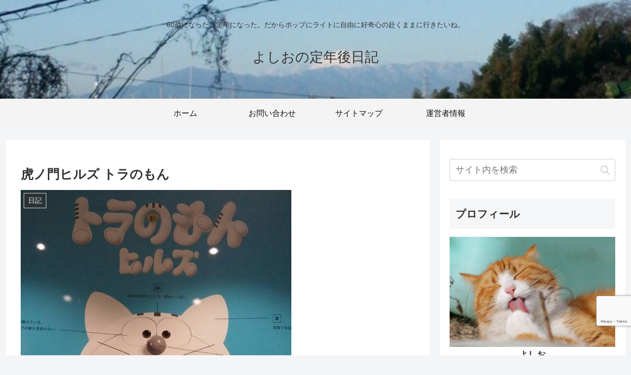

--- FILE ---
content_type: text/html; charset=utf-8
request_url: https://www.google.com/recaptcha/api2/anchor?ar=1&k=6Lepgt4UAAAAAFK6KtBLFYMZ7kmDsVD_b57LnOp7&co=aHR0cHM6Ly9jaGllbm93YTIwMTYubmV0OjQ0Mw..&hl=en&v=N67nZn4AqZkNcbeMu4prBgzg&size=invisible&anchor-ms=20000&execute-ms=30000&cb=th0ily32bsr5
body_size: 48961
content:
<!DOCTYPE HTML><html dir="ltr" lang="en"><head><meta http-equiv="Content-Type" content="text/html; charset=UTF-8">
<meta http-equiv="X-UA-Compatible" content="IE=edge">
<title>reCAPTCHA</title>
<style type="text/css">
/* cyrillic-ext */
@font-face {
  font-family: 'Roboto';
  font-style: normal;
  font-weight: 400;
  font-stretch: 100%;
  src: url(//fonts.gstatic.com/s/roboto/v48/KFO7CnqEu92Fr1ME7kSn66aGLdTylUAMa3GUBHMdazTgWw.woff2) format('woff2');
  unicode-range: U+0460-052F, U+1C80-1C8A, U+20B4, U+2DE0-2DFF, U+A640-A69F, U+FE2E-FE2F;
}
/* cyrillic */
@font-face {
  font-family: 'Roboto';
  font-style: normal;
  font-weight: 400;
  font-stretch: 100%;
  src: url(//fonts.gstatic.com/s/roboto/v48/KFO7CnqEu92Fr1ME7kSn66aGLdTylUAMa3iUBHMdazTgWw.woff2) format('woff2');
  unicode-range: U+0301, U+0400-045F, U+0490-0491, U+04B0-04B1, U+2116;
}
/* greek-ext */
@font-face {
  font-family: 'Roboto';
  font-style: normal;
  font-weight: 400;
  font-stretch: 100%;
  src: url(//fonts.gstatic.com/s/roboto/v48/KFO7CnqEu92Fr1ME7kSn66aGLdTylUAMa3CUBHMdazTgWw.woff2) format('woff2');
  unicode-range: U+1F00-1FFF;
}
/* greek */
@font-face {
  font-family: 'Roboto';
  font-style: normal;
  font-weight: 400;
  font-stretch: 100%;
  src: url(//fonts.gstatic.com/s/roboto/v48/KFO7CnqEu92Fr1ME7kSn66aGLdTylUAMa3-UBHMdazTgWw.woff2) format('woff2');
  unicode-range: U+0370-0377, U+037A-037F, U+0384-038A, U+038C, U+038E-03A1, U+03A3-03FF;
}
/* math */
@font-face {
  font-family: 'Roboto';
  font-style: normal;
  font-weight: 400;
  font-stretch: 100%;
  src: url(//fonts.gstatic.com/s/roboto/v48/KFO7CnqEu92Fr1ME7kSn66aGLdTylUAMawCUBHMdazTgWw.woff2) format('woff2');
  unicode-range: U+0302-0303, U+0305, U+0307-0308, U+0310, U+0312, U+0315, U+031A, U+0326-0327, U+032C, U+032F-0330, U+0332-0333, U+0338, U+033A, U+0346, U+034D, U+0391-03A1, U+03A3-03A9, U+03B1-03C9, U+03D1, U+03D5-03D6, U+03F0-03F1, U+03F4-03F5, U+2016-2017, U+2034-2038, U+203C, U+2040, U+2043, U+2047, U+2050, U+2057, U+205F, U+2070-2071, U+2074-208E, U+2090-209C, U+20D0-20DC, U+20E1, U+20E5-20EF, U+2100-2112, U+2114-2115, U+2117-2121, U+2123-214F, U+2190, U+2192, U+2194-21AE, U+21B0-21E5, U+21F1-21F2, U+21F4-2211, U+2213-2214, U+2216-22FF, U+2308-230B, U+2310, U+2319, U+231C-2321, U+2336-237A, U+237C, U+2395, U+239B-23B7, U+23D0, U+23DC-23E1, U+2474-2475, U+25AF, U+25B3, U+25B7, U+25BD, U+25C1, U+25CA, U+25CC, U+25FB, U+266D-266F, U+27C0-27FF, U+2900-2AFF, U+2B0E-2B11, U+2B30-2B4C, U+2BFE, U+3030, U+FF5B, U+FF5D, U+1D400-1D7FF, U+1EE00-1EEFF;
}
/* symbols */
@font-face {
  font-family: 'Roboto';
  font-style: normal;
  font-weight: 400;
  font-stretch: 100%;
  src: url(//fonts.gstatic.com/s/roboto/v48/KFO7CnqEu92Fr1ME7kSn66aGLdTylUAMaxKUBHMdazTgWw.woff2) format('woff2');
  unicode-range: U+0001-000C, U+000E-001F, U+007F-009F, U+20DD-20E0, U+20E2-20E4, U+2150-218F, U+2190, U+2192, U+2194-2199, U+21AF, U+21E6-21F0, U+21F3, U+2218-2219, U+2299, U+22C4-22C6, U+2300-243F, U+2440-244A, U+2460-24FF, U+25A0-27BF, U+2800-28FF, U+2921-2922, U+2981, U+29BF, U+29EB, U+2B00-2BFF, U+4DC0-4DFF, U+FFF9-FFFB, U+10140-1018E, U+10190-1019C, U+101A0, U+101D0-101FD, U+102E0-102FB, U+10E60-10E7E, U+1D2C0-1D2D3, U+1D2E0-1D37F, U+1F000-1F0FF, U+1F100-1F1AD, U+1F1E6-1F1FF, U+1F30D-1F30F, U+1F315, U+1F31C, U+1F31E, U+1F320-1F32C, U+1F336, U+1F378, U+1F37D, U+1F382, U+1F393-1F39F, U+1F3A7-1F3A8, U+1F3AC-1F3AF, U+1F3C2, U+1F3C4-1F3C6, U+1F3CA-1F3CE, U+1F3D4-1F3E0, U+1F3ED, U+1F3F1-1F3F3, U+1F3F5-1F3F7, U+1F408, U+1F415, U+1F41F, U+1F426, U+1F43F, U+1F441-1F442, U+1F444, U+1F446-1F449, U+1F44C-1F44E, U+1F453, U+1F46A, U+1F47D, U+1F4A3, U+1F4B0, U+1F4B3, U+1F4B9, U+1F4BB, U+1F4BF, U+1F4C8-1F4CB, U+1F4D6, U+1F4DA, U+1F4DF, U+1F4E3-1F4E6, U+1F4EA-1F4ED, U+1F4F7, U+1F4F9-1F4FB, U+1F4FD-1F4FE, U+1F503, U+1F507-1F50B, U+1F50D, U+1F512-1F513, U+1F53E-1F54A, U+1F54F-1F5FA, U+1F610, U+1F650-1F67F, U+1F687, U+1F68D, U+1F691, U+1F694, U+1F698, U+1F6AD, U+1F6B2, U+1F6B9-1F6BA, U+1F6BC, U+1F6C6-1F6CF, U+1F6D3-1F6D7, U+1F6E0-1F6EA, U+1F6F0-1F6F3, U+1F6F7-1F6FC, U+1F700-1F7FF, U+1F800-1F80B, U+1F810-1F847, U+1F850-1F859, U+1F860-1F887, U+1F890-1F8AD, U+1F8B0-1F8BB, U+1F8C0-1F8C1, U+1F900-1F90B, U+1F93B, U+1F946, U+1F984, U+1F996, U+1F9E9, U+1FA00-1FA6F, U+1FA70-1FA7C, U+1FA80-1FA89, U+1FA8F-1FAC6, U+1FACE-1FADC, U+1FADF-1FAE9, U+1FAF0-1FAF8, U+1FB00-1FBFF;
}
/* vietnamese */
@font-face {
  font-family: 'Roboto';
  font-style: normal;
  font-weight: 400;
  font-stretch: 100%;
  src: url(//fonts.gstatic.com/s/roboto/v48/KFO7CnqEu92Fr1ME7kSn66aGLdTylUAMa3OUBHMdazTgWw.woff2) format('woff2');
  unicode-range: U+0102-0103, U+0110-0111, U+0128-0129, U+0168-0169, U+01A0-01A1, U+01AF-01B0, U+0300-0301, U+0303-0304, U+0308-0309, U+0323, U+0329, U+1EA0-1EF9, U+20AB;
}
/* latin-ext */
@font-face {
  font-family: 'Roboto';
  font-style: normal;
  font-weight: 400;
  font-stretch: 100%;
  src: url(//fonts.gstatic.com/s/roboto/v48/KFO7CnqEu92Fr1ME7kSn66aGLdTylUAMa3KUBHMdazTgWw.woff2) format('woff2');
  unicode-range: U+0100-02BA, U+02BD-02C5, U+02C7-02CC, U+02CE-02D7, U+02DD-02FF, U+0304, U+0308, U+0329, U+1D00-1DBF, U+1E00-1E9F, U+1EF2-1EFF, U+2020, U+20A0-20AB, U+20AD-20C0, U+2113, U+2C60-2C7F, U+A720-A7FF;
}
/* latin */
@font-face {
  font-family: 'Roboto';
  font-style: normal;
  font-weight: 400;
  font-stretch: 100%;
  src: url(//fonts.gstatic.com/s/roboto/v48/KFO7CnqEu92Fr1ME7kSn66aGLdTylUAMa3yUBHMdazQ.woff2) format('woff2');
  unicode-range: U+0000-00FF, U+0131, U+0152-0153, U+02BB-02BC, U+02C6, U+02DA, U+02DC, U+0304, U+0308, U+0329, U+2000-206F, U+20AC, U+2122, U+2191, U+2193, U+2212, U+2215, U+FEFF, U+FFFD;
}
/* cyrillic-ext */
@font-face {
  font-family: 'Roboto';
  font-style: normal;
  font-weight: 500;
  font-stretch: 100%;
  src: url(//fonts.gstatic.com/s/roboto/v48/KFO7CnqEu92Fr1ME7kSn66aGLdTylUAMa3GUBHMdazTgWw.woff2) format('woff2');
  unicode-range: U+0460-052F, U+1C80-1C8A, U+20B4, U+2DE0-2DFF, U+A640-A69F, U+FE2E-FE2F;
}
/* cyrillic */
@font-face {
  font-family: 'Roboto';
  font-style: normal;
  font-weight: 500;
  font-stretch: 100%;
  src: url(//fonts.gstatic.com/s/roboto/v48/KFO7CnqEu92Fr1ME7kSn66aGLdTylUAMa3iUBHMdazTgWw.woff2) format('woff2');
  unicode-range: U+0301, U+0400-045F, U+0490-0491, U+04B0-04B1, U+2116;
}
/* greek-ext */
@font-face {
  font-family: 'Roboto';
  font-style: normal;
  font-weight: 500;
  font-stretch: 100%;
  src: url(//fonts.gstatic.com/s/roboto/v48/KFO7CnqEu92Fr1ME7kSn66aGLdTylUAMa3CUBHMdazTgWw.woff2) format('woff2');
  unicode-range: U+1F00-1FFF;
}
/* greek */
@font-face {
  font-family: 'Roboto';
  font-style: normal;
  font-weight: 500;
  font-stretch: 100%;
  src: url(//fonts.gstatic.com/s/roboto/v48/KFO7CnqEu92Fr1ME7kSn66aGLdTylUAMa3-UBHMdazTgWw.woff2) format('woff2');
  unicode-range: U+0370-0377, U+037A-037F, U+0384-038A, U+038C, U+038E-03A1, U+03A3-03FF;
}
/* math */
@font-face {
  font-family: 'Roboto';
  font-style: normal;
  font-weight: 500;
  font-stretch: 100%;
  src: url(//fonts.gstatic.com/s/roboto/v48/KFO7CnqEu92Fr1ME7kSn66aGLdTylUAMawCUBHMdazTgWw.woff2) format('woff2');
  unicode-range: U+0302-0303, U+0305, U+0307-0308, U+0310, U+0312, U+0315, U+031A, U+0326-0327, U+032C, U+032F-0330, U+0332-0333, U+0338, U+033A, U+0346, U+034D, U+0391-03A1, U+03A3-03A9, U+03B1-03C9, U+03D1, U+03D5-03D6, U+03F0-03F1, U+03F4-03F5, U+2016-2017, U+2034-2038, U+203C, U+2040, U+2043, U+2047, U+2050, U+2057, U+205F, U+2070-2071, U+2074-208E, U+2090-209C, U+20D0-20DC, U+20E1, U+20E5-20EF, U+2100-2112, U+2114-2115, U+2117-2121, U+2123-214F, U+2190, U+2192, U+2194-21AE, U+21B0-21E5, U+21F1-21F2, U+21F4-2211, U+2213-2214, U+2216-22FF, U+2308-230B, U+2310, U+2319, U+231C-2321, U+2336-237A, U+237C, U+2395, U+239B-23B7, U+23D0, U+23DC-23E1, U+2474-2475, U+25AF, U+25B3, U+25B7, U+25BD, U+25C1, U+25CA, U+25CC, U+25FB, U+266D-266F, U+27C0-27FF, U+2900-2AFF, U+2B0E-2B11, U+2B30-2B4C, U+2BFE, U+3030, U+FF5B, U+FF5D, U+1D400-1D7FF, U+1EE00-1EEFF;
}
/* symbols */
@font-face {
  font-family: 'Roboto';
  font-style: normal;
  font-weight: 500;
  font-stretch: 100%;
  src: url(//fonts.gstatic.com/s/roboto/v48/KFO7CnqEu92Fr1ME7kSn66aGLdTylUAMaxKUBHMdazTgWw.woff2) format('woff2');
  unicode-range: U+0001-000C, U+000E-001F, U+007F-009F, U+20DD-20E0, U+20E2-20E4, U+2150-218F, U+2190, U+2192, U+2194-2199, U+21AF, U+21E6-21F0, U+21F3, U+2218-2219, U+2299, U+22C4-22C6, U+2300-243F, U+2440-244A, U+2460-24FF, U+25A0-27BF, U+2800-28FF, U+2921-2922, U+2981, U+29BF, U+29EB, U+2B00-2BFF, U+4DC0-4DFF, U+FFF9-FFFB, U+10140-1018E, U+10190-1019C, U+101A0, U+101D0-101FD, U+102E0-102FB, U+10E60-10E7E, U+1D2C0-1D2D3, U+1D2E0-1D37F, U+1F000-1F0FF, U+1F100-1F1AD, U+1F1E6-1F1FF, U+1F30D-1F30F, U+1F315, U+1F31C, U+1F31E, U+1F320-1F32C, U+1F336, U+1F378, U+1F37D, U+1F382, U+1F393-1F39F, U+1F3A7-1F3A8, U+1F3AC-1F3AF, U+1F3C2, U+1F3C4-1F3C6, U+1F3CA-1F3CE, U+1F3D4-1F3E0, U+1F3ED, U+1F3F1-1F3F3, U+1F3F5-1F3F7, U+1F408, U+1F415, U+1F41F, U+1F426, U+1F43F, U+1F441-1F442, U+1F444, U+1F446-1F449, U+1F44C-1F44E, U+1F453, U+1F46A, U+1F47D, U+1F4A3, U+1F4B0, U+1F4B3, U+1F4B9, U+1F4BB, U+1F4BF, U+1F4C8-1F4CB, U+1F4D6, U+1F4DA, U+1F4DF, U+1F4E3-1F4E6, U+1F4EA-1F4ED, U+1F4F7, U+1F4F9-1F4FB, U+1F4FD-1F4FE, U+1F503, U+1F507-1F50B, U+1F50D, U+1F512-1F513, U+1F53E-1F54A, U+1F54F-1F5FA, U+1F610, U+1F650-1F67F, U+1F687, U+1F68D, U+1F691, U+1F694, U+1F698, U+1F6AD, U+1F6B2, U+1F6B9-1F6BA, U+1F6BC, U+1F6C6-1F6CF, U+1F6D3-1F6D7, U+1F6E0-1F6EA, U+1F6F0-1F6F3, U+1F6F7-1F6FC, U+1F700-1F7FF, U+1F800-1F80B, U+1F810-1F847, U+1F850-1F859, U+1F860-1F887, U+1F890-1F8AD, U+1F8B0-1F8BB, U+1F8C0-1F8C1, U+1F900-1F90B, U+1F93B, U+1F946, U+1F984, U+1F996, U+1F9E9, U+1FA00-1FA6F, U+1FA70-1FA7C, U+1FA80-1FA89, U+1FA8F-1FAC6, U+1FACE-1FADC, U+1FADF-1FAE9, U+1FAF0-1FAF8, U+1FB00-1FBFF;
}
/* vietnamese */
@font-face {
  font-family: 'Roboto';
  font-style: normal;
  font-weight: 500;
  font-stretch: 100%;
  src: url(//fonts.gstatic.com/s/roboto/v48/KFO7CnqEu92Fr1ME7kSn66aGLdTylUAMa3OUBHMdazTgWw.woff2) format('woff2');
  unicode-range: U+0102-0103, U+0110-0111, U+0128-0129, U+0168-0169, U+01A0-01A1, U+01AF-01B0, U+0300-0301, U+0303-0304, U+0308-0309, U+0323, U+0329, U+1EA0-1EF9, U+20AB;
}
/* latin-ext */
@font-face {
  font-family: 'Roboto';
  font-style: normal;
  font-weight: 500;
  font-stretch: 100%;
  src: url(//fonts.gstatic.com/s/roboto/v48/KFO7CnqEu92Fr1ME7kSn66aGLdTylUAMa3KUBHMdazTgWw.woff2) format('woff2');
  unicode-range: U+0100-02BA, U+02BD-02C5, U+02C7-02CC, U+02CE-02D7, U+02DD-02FF, U+0304, U+0308, U+0329, U+1D00-1DBF, U+1E00-1E9F, U+1EF2-1EFF, U+2020, U+20A0-20AB, U+20AD-20C0, U+2113, U+2C60-2C7F, U+A720-A7FF;
}
/* latin */
@font-face {
  font-family: 'Roboto';
  font-style: normal;
  font-weight: 500;
  font-stretch: 100%;
  src: url(//fonts.gstatic.com/s/roboto/v48/KFO7CnqEu92Fr1ME7kSn66aGLdTylUAMa3yUBHMdazQ.woff2) format('woff2');
  unicode-range: U+0000-00FF, U+0131, U+0152-0153, U+02BB-02BC, U+02C6, U+02DA, U+02DC, U+0304, U+0308, U+0329, U+2000-206F, U+20AC, U+2122, U+2191, U+2193, U+2212, U+2215, U+FEFF, U+FFFD;
}
/* cyrillic-ext */
@font-face {
  font-family: 'Roboto';
  font-style: normal;
  font-weight: 900;
  font-stretch: 100%;
  src: url(//fonts.gstatic.com/s/roboto/v48/KFO7CnqEu92Fr1ME7kSn66aGLdTylUAMa3GUBHMdazTgWw.woff2) format('woff2');
  unicode-range: U+0460-052F, U+1C80-1C8A, U+20B4, U+2DE0-2DFF, U+A640-A69F, U+FE2E-FE2F;
}
/* cyrillic */
@font-face {
  font-family: 'Roboto';
  font-style: normal;
  font-weight: 900;
  font-stretch: 100%;
  src: url(//fonts.gstatic.com/s/roboto/v48/KFO7CnqEu92Fr1ME7kSn66aGLdTylUAMa3iUBHMdazTgWw.woff2) format('woff2');
  unicode-range: U+0301, U+0400-045F, U+0490-0491, U+04B0-04B1, U+2116;
}
/* greek-ext */
@font-face {
  font-family: 'Roboto';
  font-style: normal;
  font-weight: 900;
  font-stretch: 100%;
  src: url(//fonts.gstatic.com/s/roboto/v48/KFO7CnqEu92Fr1ME7kSn66aGLdTylUAMa3CUBHMdazTgWw.woff2) format('woff2');
  unicode-range: U+1F00-1FFF;
}
/* greek */
@font-face {
  font-family: 'Roboto';
  font-style: normal;
  font-weight: 900;
  font-stretch: 100%;
  src: url(//fonts.gstatic.com/s/roboto/v48/KFO7CnqEu92Fr1ME7kSn66aGLdTylUAMa3-UBHMdazTgWw.woff2) format('woff2');
  unicode-range: U+0370-0377, U+037A-037F, U+0384-038A, U+038C, U+038E-03A1, U+03A3-03FF;
}
/* math */
@font-face {
  font-family: 'Roboto';
  font-style: normal;
  font-weight: 900;
  font-stretch: 100%;
  src: url(//fonts.gstatic.com/s/roboto/v48/KFO7CnqEu92Fr1ME7kSn66aGLdTylUAMawCUBHMdazTgWw.woff2) format('woff2');
  unicode-range: U+0302-0303, U+0305, U+0307-0308, U+0310, U+0312, U+0315, U+031A, U+0326-0327, U+032C, U+032F-0330, U+0332-0333, U+0338, U+033A, U+0346, U+034D, U+0391-03A1, U+03A3-03A9, U+03B1-03C9, U+03D1, U+03D5-03D6, U+03F0-03F1, U+03F4-03F5, U+2016-2017, U+2034-2038, U+203C, U+2040, U+2043, U+2047, U+2050, U+2057, U+205F, U+2070-2071, U+2074-208E, U+2090-209C, U+20D0-20DC, U+20E1, U+20E5-20EF, U+2100-2112, U+2114-2115, U+2117-2121, U+2123-214F, U+2190, U+2192, U+2194-21AE, U+21B0-21E5, U+21F1-21F2, U+21F4-2211, U+2213-2214, U+2216-22FF, U+2308-230B, U+2310, U+2319, U+231C-2321, U+2336-237A, U+237C, U+2395, U+239B-23B7, U+23D0, U+23DC-23E1, U+2474-2475, U+25AF, U+25B3, U+25B7, U+25BD, U+25C1, U+25CA, U+25CC, U+25FB, U+266D-266F, U+27C0-27FF, U+2900-2AFF, U+2B0E-2B11, U+2B30-2B4C, U+2BFE, U+3030, U+FF5B, U+FF5D, U+1D400-1D7FF, U+1EE00-1EEFF;
}
/* symbols */
@font-face {
  font-family: 'Roboto';
  font-style: normal;
  font-weight: 900;
  font-stretch: 100%;
  src: url(//fonts.gstatic.com/s/roboto/v48/KFO7CnqEu92Fr1ME7kSn66aGLdTylUAMaxKUBHMdazTgWw.woff2) format('woff2');
  unicode-range: U+0001-000C, U+000E-001F, U+007F-009F, U+20DD-20E0, U+20E2-20E4, U+2150-218F, U+2190, U+2192, U+2194-2199, U+21AF, U+21E6-21F0, U+21F3, U+2218-2219, U+2299, U+22C4-22C6, U+2300-243F, U+2440-244A, U+2460-24FF, U+25A0-27BF, U+2800-28FF, U+2921-2922, U+2981, U+29BF, U+29EB, U+2B00-2BFF, U+4DC0-4DFF, U+FFF9-FFFB, U+10140-1018E, U+10190-1019C, U+101A0, U+101D0-101FD, U+102E0-102FB, U+10E60-10E7E, U+1D2C0-1D2D3, U+1D2E0-1D37F, U+1F000-1F0FF, U+1F100-1F1AD, U+1F1E6-1F1FF, U+1F30D-1F30F, U+1F315, U+1F31C, U+1F31E, U+1F320-1F32C, U+1F336, U+1F378, U+1F37D, U+1F382, U+1F393-1F39F, U+1F3A7-1F3A8, U+1F3AC-1F3AF, U+1F3C2, U+1F3C4-1F3C6, U+1F3CA-1F3CE, U+1F3D4-1F3E0, U+1F3ED, U+1F3F1-1F3F3, U+1F3F5-1F3F7, U+1F408, U+1F415, U+1F41F, U+1F426, U+1F43F, U+1F441-1F442, U+1F444, U+1F446-1F449, U+1F44C-1F44E, U+1F453, U+1F46A, U+1F47D, U+1F4A3, U+1F4B0, U+1F4B3, U+1F4B9, U+1F4BB, U+1F4BF, U+1F4C8-1F4CB, U+1F4D6, U+1F4DA, U+1F4DF, U+1F4E3-1F4E6, U+1F4EA-1F4ED, U+1F4F7, U+1F4F9-1F4FB, U+1F4FD-1F4FE, U+1F503, U+1F507-1F50B, U+1F50D, U+1F512-1F513, U+1F53E-1F54A, U+1F54F-1F5FA, U+1F610, U+1F650-1F67F, U+1F687, U+1F68D, U+1F691, U+1F694, U+1F698, U+1F6AD, U+1F6B2, U+1F6B9-1F6BA, U+1F6BC, U+1F6C6-1F6CF, U+1F6D3-1F6D7, U+1F6E0-1F6EA, U+1F6F0-1F6F3, U+1F6F7-1F6FC, U+1F700-1F7FF, U+1F800-1F80B, U+1F810-1F847, U+1F850-1F859, U+1F860-1F887, U+1F890-1F8AD, U+1F8B0-1F8BB, U+1F8C0-1F8C1, U+1F900-1F90B, U+1F93B, U+1F946, U+1F984, U+1F996, U+1F9E9, U+1FA00-1FA6F, U+1FA70-1FA7C, U+1FA80-1FA89, U+1FA8F-1FAC6, U+1FACE-1FADC, U+1FADF-1FAE9, U+1FAF0-1FAF8, U+1FB00-1FBFF;
}
/* vietnamese */
@font-face {
  font-family: 'Roboto';
  font-style: normal;
  font-weight: 900;
  font-stretch: 100%;
  src: url(//fonts.gstatic.com/s/roboto/v48/KFO7CnqEu92Fr1ME7kSn66aGLdTylUAMa3OUBHMdazTgWw.woff2) format('woff2');
  unicode-range: U+0102-0103, U+0110-0111, U+0128-0129, U+0168-0169, U+01A0-01A1, U+01AF-01B0, U+0300-0301, U+0303-0304, U+0308-0309, U+0323, U+0329, U+1EA0-1EF9, U+20AB;
}
/* latin-ext */
@font-face {
  font-family: 'Roboto';
  font-style: normal;
  font-weight: 900;
  font-stretch: 100%;
  src: url(//fonts.gstatic.com/s/roboto/v48/KFO7CnqEu92Fr1ME7kSn66aGLdTylUAMa3KUBHMdazTgWw.woff2) format('woff2');
  unicode-range: U+0100-02BA, U+02BD-02C5, U+02C7-02CC, U+02CE-02D7, U+02DD-02FF, U+0304, U+0308, U+0329, U+1D00-1DBF, U+1E00-1E9F, U+1EF2-1EFF, U+2020, U+20A0-20AB, U+20AD-20C0, U+2113, U+2C60-2C7F, U+A720-A7FF;
}
/* latin */
@font-face {
  font-family: 'Roboto';
  font-style: normal;
  font-weight: 900;
  font-stretch: 100%;
  src: url(//fonts.gstatic.com/s/roboto/v48/KFO7CnqEu92Fr1ME7kSn66aGLdTylUAMa3yUBHMdazQ.woff2) format('woff2');
  unicode-range: U+0000-00FF, U+0131, U+0152-0153, U+02BB-02BC, U+02C6, U+02DA, U+02DC, U+0304, U+0308, U+0329, U+2000-206F, U+20AC, U+2122, U+2191, U+2193, U+2212, U+2215, U+FEFF, U+FFFD;
}

</style>
<link rel="stylesheet" type="text/css" href="https://www.gstatic.com/recaptcha/releases/N67nZn4AqZkNcbeMu4prBgzg/styles__ltr.css">
<script nonce="hXSGVI8ulvaL_3stxRaY7A" type="text/javascript">window['__recaptcha_api'] = 'https://www.google.com/recaptcha/api2/';</script>
<script type="text/javascript" src="https://www.gstatic.com/recaptcha/releases/N67nZn4AqZkNcbeMu4prBgzg/recaptcha__en.js" nonce="hXSGVI8ulvaL_3stxRaY7A">
      
    </script></head>
<body><div id="rc-anchor-alert" class="rc-anchor-alert"></div>
<input type="hidden" id="recaptcha-token" value="[base64]">
<script type="text/javascript" nonce="hXSGVI8ulvaL_3stxRaY7A">
      recaptcha.anchor.Main.init("[\x22ainput\x22,[\x22bgdata\x22,\x22\x22,\[base64]/[base64]/[base64]/[base64]/[base64]/UltsKytdPUU6KEU8MjA0OD9SW2wrK109RT4+NnwxOTI6KChFJjY0NTEyKT09NTUyOTYmJk0rMTxjLmxlbmd0aCYmKGMuY2hhckNvZGVBdChNKzEpJjY0NTEyKT09NTYzMjA/[base64]/[base64]/[base64]/[base64]/[base64]/[base64]/[base64]\x22,\[base64]\\u003d\\u003d\x22,\x22HTfCssO9w5lawrnCjXYZZRTCiUXDjMKmw5PCtcKlGMK7w4BwFMO6w5bCkcO8ewXDll3CuWxKwpvDujbCpMKvDzdfKWbCpcOCSMKMRhjCkibCpsOxwpMEwqXCswPDgEJtw6HDn13CoDjDucO3TsKfwr/DjEcYBn/Dmmc7E8OTbsOGf0cmIE3DokM/fkbCgx8aw6R+wr7Ck8OqZ8OAwp7Cm8OTwrDCrGZ+F8KSWGfCoyojw5bCvsKobnM6dsKZwrYfw4Q2BCDDusKtX8KeY17Cr07DvsKFw5d0N2kpbXlyw5duwrZowpHDs8K/w53CmiLCoR9dbcKAw5gqIgjCosOmwrJ2NCVIwoQQfMKdWhbCuwgIw4HDuC/[base64]/DqwDCkXvCjcKPwrHCjMKZworCigbCrsKJw7nCu8O5d8O0UUIcKnFpKlbDhnA5w6vCgVbCuMOHSh8TeMKAUBTDtSXCh3nDpMO8DMKZfxPDlsKvax/CkMODKsOce1nCp1PDnhzDoClMbMK3wpNAw7jClsKIw7/CnFvCl0x2HDlDKGB4UcKzES1Fw5HDuMKzDT8VPcOcMi56wqvDssOMwrdRw5TDrnHDnDzClcKCDH3DhGkdDGZfHUg/w5caw4zCoETCt8O1wr/CqkERwq7CqFEXw77CtgE/LjHCnH7DscKZw6syw47CjMOnw6fDrsKZw61nTxc9PsKBGFAsw53CrcOIK8OHH8OCBMK7w53CnzQvA8OwbcO4wqBcw5rDkwjDuRLDtMKbw6/CmmNkEcKTH2BaPQzCg8OhwqcGw7XChMKzLmfCqxcTBsOGw6ZQw68hwrZqwq/[base64]/DvFTDqsONN8KhUcOjw5MwKsODMsKyw4otwprDg8KOw4HDmTrDn8O4esKBSgpieTTDrsOMO8Okw4fDh8KTw5Jvw7PCpyYMMHrCrTYwbnI1FVQyw5s/NsOVwrBFCxjClUnDo8O1wqVlwopaJsKlHmfDliQ/W8KheDN2w7bCkMOlcsKtBFVyw41eMG3Ch8KQainDmDRrwrLChcK8w5sPw6XDrsKyfsOXN1bDjXrCkcOWw6vCgH9Yw4bDoMO5wr/DugB3woB8w4EHZ8KgIcKswo7DlHhLw5xqw6nCtRYdwr/[base64]/[base64]/wrQ0worDjEsfMydbw6PDkFR6FcONwr8/wrTDjMKjcglnfcKdKRrDv1zCqcOwVcK3MjLDusKMwqLDp0TCqcKvczEcw5lNHjHCu3E3wqheDsK6wrBOIsOXfxPCukpIwoMkw4LDuE5dwqhrDMOGf3zCviTCk354N2RqwpVXwpjCr0lywqxTw4VNfxPChsO5MMOvwrXCumAiQQFELDXDi8O4w43DpMK2w4B/ZMOST2FfwoXDpDdSw7/DtsKdLybDksKkwqw1BGXChzN5w5AYwrfCtloUTMOfXW5Aw5w5IsKcwoEIwqdAc8OjXcOdw4ZCICvDiUzCscKmCcKIOsKcGsKjw7nCtsKowoAOw5XDm1Apw5jDqC3Cm0Nhw4ULJ8K9EAHCq8OEwqbDgcOaScKgcsK/OU0Uw6hOwpklJsOnw7jDolrDiR1fHcKwLsKRwrnCnsKWwqjCnsKmwoPCusKJXMOaHCsPEcKSB0XDqsKVw5UgaRQSJEjDqMKdw6/[base64]/DinPDtkzDkMKaAXZdwrXDpsK/wq/[base64]/w6rCm8OLG3FJwpIAw7vCk8OwwrojFcOjQFLDtsKkwqfCqsO5w5HDlSPCjVvCvMOWw5zCt8O/wp0/w7ZwJsOqw4QJwqZZGMOBwrYwA8KSw5lHN8OCwq8+w45Sw6PCqivDtRLCskvCtsK7NsKaw6hFwrLDqMOaBsOCHRsaBcKqAz13d8K7YsKQUcO0MMOzwpjDj0nDvcKMwp7CpHLDpANyfybClgc/w5tBw7Yxwq/[base64]/Cpmp2w6AQwrY3cnvDrltew5TCg8KsOcK0wpdSIQ5uPEXDjMKeHk/Cp8O/BApOwrnCrE11w4XDgsOTasObw4fCs8O7UWcgJ8OqwrxpQMO4aH8NJsOEwrzCo8KRw6/Ci8KEDMKawrwKKcKhwqnCuD/[base64]/CsMKURcOlwpEdSsK/wroCw4rCqsKMw70TWMOHKMO9eMOEwoJfw640wo9Vw7PCjzg3w6vCh8Kpw7VBNcK0ETnCj8K0cz3DiHTDrMO+w5rDghgpwqzCscOWVMOuTMOxwqAGS3VVw53DvMOTw4UMMEjCkcK+wrnCuDsqw67DjcKgXgnDqMOIKwjCnMO/DxLCq3o2wr7CiQTDiV1Xw6Z+acKrMUtPwpXCmMKWw7fDtsKXw63CtWFTEsKmw7rCn8KmH1FRw7PDsXttw4PDn0tKw5LDpcOaF0DDom/CkcKcF3hsw67CkcOBw7oxwrXCpcOLwoJew5TCj8KVAVFfcyRbJsKDw5/CsGI+w5BSBEjDhsKhZMObMsOCWAtLw4jDlxF8wpLClj/Dg8OGw7crTMOlwrs9S8KGd8KNw6MLw5/DqsKhQRnChMKjw4DDi8OBwq7Cj8OZRDEUwqM5Um3CrcOqwrXCicKwwpXDm8Omw5TCqz3DnRtNwqLDlcO/QA9eLxXDrR4swpDCgsKCwpbDv1DCvsK0w4Zkw47CicKPw51JfcOCwr/CpDLCjG/Do3JBWgvCgkY7VggowqBraMKwZwUDcinDqMObw6dRw6NCw4jDjy3DpEPDgMKdwpTCvcOqwo4EKMOQDcOrb2ZnHMO8w4XCriJUEXvDl8KKdXTChcKgwosmw7vCkjXCjivCt2rDiQrCncOcU8OhSsOlFsK9N8KLMio5w6lRwp4sVsOuPMOgXCM5wpLCtMKdwr/[base64]/DkcKqwrlhw4A1wofDr8KKwrLClcOmGcKow7nDpsO6wrA9aBbCjMKKw6LCr8O6DF/DqMORwrnDtcKKLlHDnEESwqlbYcKRwpvDl39nw4cPBcOHNVJ5WXdbw5LDkUktC8KWb8KdImYweExwGcOsw4XCqcK5VsKoKTNqAyHCsSIJUCjClsKCwqnChXzDtkfDmMO/[base64]/[base64]/CpAhNAEvCm8OswrbCsTTCqEwOKMKlw5U+DMKHwpEgwoXDg8KCNi0GwoPCm3/[base64]/wonDnBZcZMOVNn8HRXrCgsKRwqdGUyvDnMOQwpDCusK4w6QhwpjDv8Kbw6TDrGXDlMK3w5vDqxvCqMK9w4zDrcO+GVfDqcKxF8OGwpYLS8K0RsOrMMKXI2QLwq4hd8OuDUjDq27DgyzCm8ObOQrCvF3DtsOhwqvDqR/CpsOKwrcIPE0Bwqwzw6cDwoDCs8Kzf8KVD8KvAT3CucK2TMOyQTV3wpTCusKTwo7DusKFw7vDo8Klw69GwqrCh8OsWMOMGsOxw6pMwoFzwqwjCU/DtMKONMOMw7IOwr5cwo8sOglzw5BCw6sgCcOTWHNrwp7DjsOaw7rDkcKkRSnDgDfCswrCgEXCucKqZcOtOx/CiMOfP8KAwq1lFibCnlfDqgTDthcnw77DrxUHwrrDtMKIw7RAwrprF1HDt8KywrUTH38SUMO7wqzDksKEe8O7EMKCw4M1GMOfwpDDhcK0MkdSw4jCmH5UcyVtw4bCjMOLDsONVj3CjBFEwodXJG/Cj8O5w41nWSVPKMOzwpAfUsOWLcKKwr1Iw4F0fjnCh1J9woPCqcKEB2AjwqUywo8yRsKVw6HCjzPDp8O2ZcOCwqLChgBSAF3DjMO0wprChm/[base64]/DgcOsdsKPwqfCo2cLw4jDoBHCrGzCtMKzw6PCrcOVw5wywqsfVjwnw5F8cV5jw6TDuMOcA8OIwojDoMKsw6kwFsKOSzhAw6keCcK5w59jw7huLcOnw5tTw7dawozCscK4WAvDmDTDhsOfwqPCqy5tLsO9w5nDigQtJ03Dn1ozw68NCsOpwrphX2XDpsO6XA8/[base64]/w63ClsOgBAoCO8OdPQfDuDbDlTnCp8KUWsOqw4jCnsOPDHXDvcK8w7wgIMKewpzDuXLCj8KHN1vDvm/CmSHDtWjDkcOZwqptw6bCu2vCuFobwrJfw5lRDsK2dsOYw5VtwqVxwoLCnlLDrDAkw4nDuXbClFzDug0uwqbCrcKAw4RReSnDnzbDu8Ojw5U9w4jDmsOJwoDCgE3Dv8OKwr/Dt8O8w7wQKkfCgFnDnSsBPkzDnkIMwpcSw6/ChlTCu2/Cn8KWwoTChQwrwrzCv8KdwokdV8O0wq9oOkDDuk0dHMKgw55UwqLCnMO/woXDjMOQChDDjcKGwqXCijXDqMKiBcKEw6DCtsKawpzDrTJfOcKWQllYw4ZcwpxYwoxjw7Rlw5PDvEoRBsO0wpcvw6gDNTQowo3Dn0jDk8K9w6/DpGLDrcOCw4bDl8O8SXcJGltEdmkBLcOFw7XDusKww5RID14oP8KkwptgRH3DvXFqcUTCqyMIGW4Cwr/[base64]/DscK/Y8O1DEnDtXMtIcO0wrBdw7bDlcKcdk1gKCVDwphiwqpzT8Kzw5guwpjDikIGwqrCt1R4wq3Cjwgea8OPw6DDs8KHw6XDvz5/LmbCpsOEWBNHXMOhe3rChnTCp8K/SXrCsB4iJkLCpmDClcOAwqXDrMODMmPCqSUSwr7DgiQWwrTCocKlwqpHwr3DsDUIdBXDscKnw7p7CMOawrfDgFHDhcODXxbCnEhswqbCtcKWwqU8wpA3MsKcLlhfS8K8wpUkTMO8Z8Khwo/CisOvwq/DnBJPOMKKMsK9XR3CgV9PwoUQwrUEQcO6wrfCgx3CmFR6TcKrdsKtwr01HGgDCiwkSMOHwobCjz/Dp8KpwpPChyg8Jis6GRdhw54gw4PDmChoworDpkrCnkvDp8OeNcO7FMOTwoFHZH7DscKhNQvDgMO1wrXDqTvCsHEXwrTCogcFwrbCs0fDtsOiw6Mbw4zDl8OYwpVdwplRwrVTw6o5L8OoVMObP0nDsMK5Kngvf8Khw4MAw4bDo17CnShdw4rCuMO/wphiAMKpNUjDhcOwNMKCASDCs0PCpsKUUHxQBTbCgcOaS1DClMOdwqXDnRfCnDzDlMKRwpgzMBkuD8OZfXRrw5kAw55QWsK0w5EcU17Ds8OTw5bDkcK6UcOawptlTxXCg3vCg8KkRsOYw6fDk8Kswp/CucO/w7HCm3NvwrA8RDnDhBxYZmPDsifCrMKqw67DrmoTwq4qwoAgwrYVFMKAWcO0QCXDjMKZwrBTGREBb8KHIBYZbcKowoh5RcO4CsObV8KcKRjDiFYvAsKvw6Yaw57DhMK+w7bDucKVTQkSwoR/McOhwpfDvcKyL8KkAsOVwqF9wp4WwqHDgFzDucOpKmEfcCfDpGbCi08ZdnR5AyTDvxzDhQ/DscKEQlUnXsKqw7TCuWvDp0LDqsK+w63DoMOmwpp4w7lOLUzDu1DCjTbDngjDuQ3DmMKCEsKiCsKww6LDkzoTYkbDusOPwr5Nwr1QdDjCsUM8AxV+w7hOGxFnwo04w4TDoMKPwodCTsKgwoljVGl/eFrDssKhKsOtfMO/[base64]/DrRPDgQoPCRYTGsOZOsOZw6YNw4FCR8OYwpvDiHUsOUnDjsKlwo9dOsOPEWLDuMO5w4HClsOIwp9AwolhZ2JJLnfDiB/[base64]/[base64]/[base64]/[base64]/w4XDtMK4M8OzFBxCWcOMW8KowpvDuTZZFAh/wpICwqPDksOlw48/M8KZRsO/w6Rqw5XCgMONwol1ccOZeMKcHnPCpMKbw7Eaw6ohamZiaMKewqEjw78GwpgKccKWwpYxwpZaOsOvZcOLw7oawrLCilDCjcKPw5fDtMKxTzIRKsOoYTzDrsOowqxhw6PDl8OiFsK/wrDDrsONwqUsX8KOw5QBdjPDiCwjfMK/w6vDrMOow5VrQn7DonrDnMODQFvCm2opTMKHAj/Dh8OFUcOePcO6wotZI8ORwoPCv8OMwr3DsSl7EwnDtR0Ew7B2w7oNa8KSwobCg8K0w48Fw4zCvwcDw7nCgMKmwpTDmW0Jwq9QwpdPA8K2w4jCozjCklPCncOyfsKUw5jDj8K6BsOmwo3Dm8O7woYMw45OUW/Dh8KDFHldwo/CisOBwpTDpMK0woFRwoTDt8OjwpYYw43CjcOpwojCncOsQRYLUgbDhcKmLcK/ejPCtR41NgfClAVwwoHCtSHClsKUwq0kwr5HYm1NRsKPw4EEOl1UworCph0Lw5bDj8O5Lzx/wo49w5TDpMOwOMO+w6fDulIew5nDvMOeFVXCpsKxw6jCpRpROFpaw5tvAsKwTC/CpAjDisK4FsKoKMOOwoPDqyDCncO5QsKIwr7Dg8K2AcOAwrNDw6jDkgFhScOywrBBIHXCtn/Di8KqwpLDjcODw6tRwpDCl3JgHMOgwqNnwp57wql+w7nCjcOEI8KKwqfCtMK4aUEedSjDhVNXUMKEwoQ1V1ZGeV7CukrDlcKKw7wqbcKiw4cOIMOOw5/[base64]/Cl1VAwqXDpcKWWUkFcsOMHwpxW13DiMKFV8Knwp3DgcO9dH0bwqNyGMOKcMOuE8OTIcOFE8KNwojDs8ODKl/CpA8Gw6DDrsK4SMKhw6Nww57DgMO5PRVEZ8Ohw7/CkcO2ZQsIUMObwpNfwoXDt1LCpsK4wrBRc8K4YcOyO8KDwqjCoMOZA252w6hjw6opwrfCpXjCuMKHO8ONw6vCiCQowolBwpBow5d2wqLDoVDDg0zCuFN/w7vCusOjwqvDvHzCjsOhw5DDiVPCnRzChjvDosOgRAzDokPDvcK/[base64]/w4nDhDEwXzENQCxIWB5xw77DpQpWKcOjS8KzKDI7P8KBw6DDpUlJekLCqAkAYVctF1/[base64]/[base64]/DssKkQMKfNG7CuMOqwodqw67DhwRmwrJkElHCv1XCsGBiwp0xwqhiw5pzanvCi8Kcw6UmQjxpVkg0ZFk7LMOvIF4Qw6cPw5DDo8O1w4d5OFwBw4ZGMn1FwpHDhMK1IRXDlX9COMKEE25ad8Opw67Dp8Obw7heAsKvKX4HH8OZYMO/[base64]/[base64]/CgsOiL8O4w6fDqlTDvzrDpmLCuFDCqsKuBGDDjzZnP1zCtsKzwqPCucKdwqnCmsODwqjDtTV+eAVhwoXCrBdDb1oFI30ZQcONworCpSkKw7HDoxtqwrJ1YcK/J8KswozClcO7VgfDmsKnLQ1Hw4vDvcKTAhMLwpgna8Oowo/DosOJwqY1w44nw4LCmcKVP8OxJGU9NMOqwrpWw7TCtMKkVMOGwrnDqWXDq8K2TMKRasK7w6ouw6bDiDNyw4/DkMOLw7XDrV/CrsO/[base64]/fwI9wplnw6XDqcO4IsKWa8OXXDTDs8KeZjTCqcKQISo5AsO8w7XDpzjDhWA4I8KJZ0nCj8KDIj8JecOWw4fDu8ODLkxkwp/DvhnDnMOFwojCjsOnwowOwqnCpD0Mw597wr1Ew6MVdS7CosK7wqYvwr99Oh8Pw7JHacOHw7jDswxWJcOLWMKfLMOmw4zDlsOwW8KjLMK1w4PChCLDtX/Cij7CqsK8wqnCgsKTB3HDk3VhdcO0wovCgWRbejdhZH8WP8O6woQPLRAYHE1iw5EQw4EDwq4oCsKdw785LMOMwo8NwrHDq8OWOHUhExzCnidnw6XCkMOSPUIuwqd2asOkw7DCuR/[base64]/CuCwTV0jCi2NJeMKmS8Otw614DSXCoMOROyJ3Ui5nYDRtQ8OVMT7DmQ/[base64]/Cg8K0TcK9Tj/DmCsWwrrDpmHDpwlawrHCmMKZFMK8HxPCn8KLwqUQLsKPw43DpjY4wotLPcOFYsO7w7DDvcO6NsKdwrFBC8ODI8OmEm4uwovDogjDnwfDsDXCjkvCtydlfWoBfhN2wqTDqsOTwrB/UsK1bsKWw4jDjHPCpMKCw7MrGcK5JFF5w5wCw4cCaMOPJy8mw5AtCcKDZMO5Ux/Cu2lwS8O3HTvDlGxDGsOqSMOxwpBqOsOHVMK4TMKdw40VcCEeZhnCoUzCqBvCsHt3I0TDusKwwpHDnMOWMjfDoTzCn8O0w6zDsgzDv8Ouw4lzVTfCn1tEa1/[base64]/DrGnDkCLDpDPCn8Knw60eSMO2O8OEPcO2NcKewqXDlsKTw79rw5A/w6JKS3/[base64]/Ck8KKw7vCh8O2wr1Qw7PDisOmRTdSw5/CgcKmw4oYS8OORQk9w4oBRjDDisOQw6BOXcOAbHoMw7/DuHk/ImljW8O2wpTDsAZlw6MfIMOuBsOVw4rCnn7ChzTCvMOPYsOzRDPClMOpw6/CuGFRwrxtw6lCDcO3wpBjcT3DqRV/CzMRRsKBwpnDtntQAwdMw7XCu8OTDsOMwqDCumbDhEbCtcKXwpIrbw5zw6wLFcKmE8O8w57Dq1cvWcKQwoRTY8OEw7DDuQ/Dh1jCqXggXcOew4MywpNzwppZQVrCkMKxYCQNUcKcelgEwpgUPHLCh8KMwos/[base64]/w4dZTFrCmQrDjMOUeFBYe8KIZsKEwrDDqG51w67CkBzDuAHDoMO8wr40fXPCssKxYDpuwq41wow2w6nCh8KvUAdGwpLDvMKyw60iaCHDhcOZw5XCs35Bw7PDl8K+GxJAUcOFLMKyw4HDrh/[base64]/DvzbCkVvCnG3DmMOEPcKzw4DDvgzDq8ODdijDoUcsw6ZhWcO9wrzDnsOcFcKCwqDCpMOkPiHCkH7CuDjCkk7DhF4Ew58EF8OeRcK7w4okdMKswrPCpsKCw7UdFF7DlsOcB2plE8OSQ8OJViXDg0/CqcOMw5YpKFjDmiE5woYWN8K1dAVZwprCsMKJB8OzwqbCmytvB8KkcnUZU8KTAznDpsK/UGnDiMKlwpBCdMK5wr/Du8O7EWoSJxfDrFMdScK0QhHCgMO1wpPChsKTFMKHw6FLVsKJdsK1bHQyLG/Dqkxrw6cvwrTDpcOwI8O6Y8OxcXxyeDrCnQ4jwq/CgUfDjyEHeUcwwoB/ZsOgw4cGdlvCu8OOdMOjVsOTMcOQXFt5PzPDqxPCusOfXMKVIMOyw5HDrUvDjMKWQDdKK0bCnMKTYyMkA0BCEcKTw4HDrzHCsx7Dhh4Cwo4iwr3CnRzCii5FfMO1w7fDqGjDv8KdACDCnT5NwrTDq8O1wrBNw6cdWsOnwrLDsMO/[base64]/DoXhxw7wiwqMtdMK6woTCtjLDgMODJ8OzZ8K/woDDkkrDnTFDwpPCksOtw5cYwr4yw7nCqsOzXwHDgXhcOFDCuBvChBfDsR1tODrCnMOGKVZWwprCiWfCu8OfLcKJPlFkc8KcTcK0w6/Cnn7DksKtN8Oww7/DucKIw5JbFEPCrsKqw7dsw4fDhcOALMKFcsOJwr7DlsO3w48XZ8OuQ8KiXcOewpFGw6xhAGBKRD/[base64]/ChsOjwqZLwqlzw7bCpsK6w6loQ8O3wrFfcQnCh8Opw4owwoM4LMOzwpFANMO7wp7CgGjDl2zCrMOhwqBfZG4hw6hhAMK5aH0awqYQC8OwwofCon9HEsKOQ8KUScKlE8OvIy/DklHDpsKsYsKlMUJrw4ZQIyLDk8KtwrE3YcK9M8Knw6LDoQPCvUzDmSheLsK0MMKVwo/DjkbCgDpHXgrDqgYRw49Mw7Fhw4bCiEjDucOeMxDDq8OQwqNoHMKzwrTDkG/CpcKcwp0qw4RSe8KkIcOAGcKcecOzNMOldmDCmGPCr8Ofw7/DjQ7CticUw6YUN3fCsMKKw5rDgMKjd23DsULCn8KWw5DCnnd1esOvwop5w4TCgjrDrMOPw7oxwqEWKH/DiTZ/STHDlMKiFcOEN8ORw6/[base64]/CjsKCw7HDoQFsw7lWw4VfDcOiw43CmF9Cwrw0LDd4wpkKLcO2YD/DqAB9w5c5w7rCuHhPGzRiwrIoD8O8H1cZDMKxR8O3Fj1Vw6/DmcKCwpdQCG/Cih/CmW3DrX1sOzvCigDCpMKQIsO4wq8dVhgVw482GnDCjGVfZT4SBD5pGScNwqRtwpdcwokhKcOhV8OMXx3DtyxcAnfCgsOUwoPCjsOXwplZZsOWM2nCmULDr394woVQV8OSUS5sw60kwqvDuMOmwqB+LUkgw7MQWVjDtcKTWy0XbVJ+RkhwazN2wrFEwrTChyAIw6M/w6kbwqsEw5gRw747wrgEw47DjBLClzdww6vClEduUC4CQSdgw4RHDW8vVnPCjsOxw4nDj3zDqEXCkyvCmWFrLCRRasO5wqTDoCZaXMO5w5Vgwo3DqMO1w7dGwptiFcOVR8KwBxDCrsKEwoR9KcKKwoNuwrfCqBPDg8O/CRfCrnoIYTfCocOjQsKDw4cSw7jDiMOcw5LDhMKcHcODwpZVw4DCuy3CkcOTwpzDtsKVwqJxwrtkXGxpwp10M8OONMKmwqE/w7rDu8OQwqYdLyzCp8O2w5jCrRzDk8KgHsOzw5fDh8O+wo7DtMKow6/DnBo5J0sSXcOqSQbCvynCnHk2QRoRXcOZwp/DtsKcecKgw4s+DcKzNMKIwpIKwpYtTMKBwpoOwq3ChHg9UVs0wqTCqH7Dm8KqOHrChsKVwqYPwrvCgi3DpEMVw6IINMKVwpUHwrElM2PCusK8w7RtwprDgT3DgFpvB0PDjsOAKw4owpl5wqdKYRLDuD/DnMONw74Sw7/Dr0Idw5t1w59DOyTCscKMwrhbwpw0wqYNwo9Qw5J7wpUVVwIfwqPDtl7Dh8KHwrnCvUF/QcKAw6zDqcKSa0o2GxPCmMK9aQ7Cu8OfYsO0wrzDuR5gDcK4wrklIMOXw7ZFU8KnEsKae0tRwrHDhcK8wrDDllgNwqZLwo/CmDvDsMKiXXBHw7R8w6xlADfDnMOJelXCizE4w4Rcw685SMO6UCRJw67Ct8KaGMKOw6dlw6xNXzYJfBvDoXkvBcO0TyrDnsKNSMOMVUo7BsOCAsOmw4rDhhXDucOMwqVvw6JAPmxzw4bCggw/acO7wrIzwozCoMKWLWwqw5rDmGp8wpfDlQdwLVHCu3/DoMOMVVhew4TDl8Oqw6cGwqjDsEjCqkHCjVjDsFIHIjjCicKFw5d/OMKeUioHw6hFw600w7vDrSECQcOzw6XDksOtwrnDrsKWZcKXMcOqKcOCQ8KYR8K/w6PCg8OjXsK7OzBzwr/ChMOiHsKpdsKmXifDpQvCp8OLwpXDlMO1ASRMw6DDnsKEwrtfw7vCnsOgwpbDq8OIOk/[base64]/SWpiw7fDo8OFKcOzw4TCogl4AsK5RVLDpUXCtFkmw6YLDsOqcsKyw6DDuhfDqksFMMKnwrdDNcOTwrvCpsK8wrg6dl0xw5PCnsO2fCZOZAfDkTwhZcOrW8KiBQBYw47DkVjDscKXUsOvRsKbOcOIYsK+AsOFwptJwrxLID7DjiU/GFzDlm/Dgi0VwqkaXzFvVDUbPlfCsMKJYcOaBcKFwoDDtC/Cvi3DucOEwoDCm1dpw4/CncODw6QZdMKiW8OJwo3CkgrDvwDChzksTsKLcgjDlyp1RMOuw6sxwqleI8KFOWwhw5rCgTMxQxoRw7fDicKFOR/ChcOJw4LDu8KZw4MRL1l7w5bCgMOsw5lSD8K1w6bCrcK8CcKjwrbCncK3wqrDtm0aL8KawrJbw71OEMKOwqvCoMKwGwLCnsOpUinCpMKhP23DmcKUwq7DsVPDvhnDs8ORwrkVwrzChcOwODrDiBrCtCHDoMORw7vCjg/CqDdVw7kYGcKjbMO4w4LCpjDCuRHCviDCiyssDV8Xw6oTwqvClVpsQMOEdsORwpFMZQYLwr4dfkXDhS7Di8OUw6fDjsOMwrkJwoF/wopfacKaw7IpwrHDq8OZw5Idw77CvMKZQMObbsOiHMK0bjQiwpAow7VlJcOYwoQ9fijDgsKkHMK0bVPCpcOpwpLDlX7CnsK2w6dNwqU7woUww5fCvDMIEcKnaGR/AcKlw7cqHhkdwp/CrjnCshYWw5fDm0/[base64]/w7rCrMOtwqEhVn9SZcKFw6RVw7nDrMOkY8OvYcO4w5DCiMKEBX0qwqLClMOQDsKbb8KuwpPCmcOfw4RzQkQOaMOUeQZ3I3gqw6HClsKTSEotan5JZcKBwr5Vw7VEw7UxwroHw47Cr14YIMOnw50ZdMORwpTDogwZw4/CknPDrMKVbULDr8K2QxBDw7Vswo4hw5EfZsOuTMKiL3fCl8OLKcKedyYTdMORwogOwp9oIcO/[base64]/CgwjDrsKqw5DCkEw8wrEXw5FgdsOgwqbCosOFFMK1w4ojw7Nww7Ynf2VCHxPCtFjDunLDicOgQ8OzOSJXwq5pG8K3QhZ9w6LDr8K0WWrCpcKvIGZIVMKTCMOQb2/CsUEWw6o2K0TDiR8GTWnCocKvJMObw4DDhWgfw4RGw70ywqfDqxcUwp/DrsOJw5VTwqPDhcKzw58VfsOCwqfDpBESZMKgEMODAh8zwqNScxHDh8Kkb8Krw4tIcMKnVyTDh2DDtsOhwpTClMKUwqZTDMK/[base64]/[base64]/Do0PDhsKOwovDmsOMEiM7wpbDocKOwozDrDwHw6pALsKDw6ggCsOtwqRJwqFXfXZFVXLDkCJhRVlPw7trwrHDosKewpDDmAoTwoZrwqUPHncuwpDDvMO1QMO3ecKPcsKiVmAewpZSwonDhFPDtQrDrjc+IMOEwpMoBMKewqxkwo/CnhPDmE5aw5LDm8K4wo3Cv8KQU8KVwqzDg8K+wrNqTMK4bD9Rw43CjsO5woDCnnYQHTc5QcK4Jm7CqMKCQyTDm8KFw67Do8KPw5nCo8OGFcKqw53Dv8KgRcKyR8KowqMWC1vCj0NBO8K+w5jClcK2c8OIBsKmw5kUU2HDuDjDjxF/[base64]/[base64]/DgENsw43ChC4Sw4HDgsKvw7jCnBHCiMOTw4V8woHDgFzChcKxcDAJw7jCky/DgcKUIsKUUcOlK0/Cg11resK6VcOuQjrCpcOEwotGG2bCoUQmGsKAw6vDl8KxJ8OKAcO6LcK6w6PCqk/DnQjCoMOyUMKBw5Fhwr/DvE1/SXbCvDDCvnMMZ01Ew5/DnUDCssK5KWbCnsO4ecKDfsO/Sm3CtMO5wqHDkcKZUGHCoD3Cr2dLwp/DvsKLw4zCtcOiwodYRVvCpcOnwpkuP8OAw77ClFLDv8OnwoDDrBJxU8OOwq4CE8K6wqTCoWdRPAnDpFQcw5HDncKxw7gcXRTCtl99w7XCm1gAKm7CpGVPZ8OiwqZpJcKGa25Rw6vCusOsw5/DicOlw7XDjWjDksODwpzCg0rDi8O7wrLDncKZw40BSwnDlsKXwqLDu8OPKjkCK1bDisOrw7ASW8O6X8OdwqtDJsK+woBpw4PCocKkwo3DicK9wr/Cu1HDtTjCgUTDisOWacK3X8Kxf8OjwrfCgMO5DCvDtVttwqx5wopfwrDDgMKRwrtTw6PCn1slLUp4wpUvw5fDrC7CkHpXwqbCkxR0KHzDkFR/wrDCuxrDncOlTEM5QMOIwrDCvsOgw4wFGMOZw7HCrxXDojzDuGhkw6BhWQE9w6JXw7MDw7gyBMK7Rj7DlcO8YiTDplbCnBjDlcKrUnwbw4PCuMKXfjbDvcKSQMOXwpopc8OFw4koRVlTQggewq3CssOuOcKBw5fDncK4WcO2w6psD8O0DkDChUbDrS/[base64]/CrTxQw77CoCA5w6hLw7cXw7siN2/[base64]/csOcw7PClDEZJRzCp8ORYjJ3wrJZwoHCt8KBDsOKwqFnw6LDicKADngcAsKWBsOow5vCrF/CqMK6w5zCvMOrZsOXwoLDg8KVLSnCosKyPcOMwokYGhgdXMO/w492K8OawoPCuCLDo8OPSgbDulHDo8KOLcK+w6TDrsKCw4AFw60jw6Uxw5AtwpDDmnFmw7/[base64]/SUfDrMKzH8OAN8OQwqrDu8KmwpzDt0vCs14VG8OhbT7Ds8O5wodXwpbDsMKcw7rCskokwpsFwo7DtRnDti1IRAsGK8Ozw6DDucOWBcKDSsKuRMKURj9FQzRYD8O3wosvRWLDhcKgwqXCnlU1w6zCoHlXMMOmYRDDiMOaw6HCpMO/WytnFsKSXSTCqCsXwpnCg8KBCcODw5HDiSvCnBzDh0vDqhnCk8OSwqHDvMKYw64GwozDrHPDsMKWIChxw5wawrHDgMK3wobCpcO4w5ZDw53DrsO8GmrDoTzCjgwiD8KvT8ObHEd/MgrDjmI5w7oqw7bDuVAUwrIVw41MKDjDnMKKwofDtMOgTMO4EcO6fHXDqUjCvmvCisKUDFTCocKfQSkLw4LCjmnClMK0wq7DvzHCjzoOwqJDQcOXb1IfwqwHFR/CqMOww4xyw5Q+XC7CrVJkwrQEw4PDtk3DkMKLw5kXBT3DryTCicO8D8KFw5gyw6U9G8Omw73ConLDrgPCq8O4dcOYVlbDohw2DMO6FSsAw6vCmsO8fh/DlsKMw7cRQzHDjcKNwqPCmMO6w6APGlbCnFTCncKVZmJVDcO/[base64]/Dj8OcwoHDiWTCtcKgwobDi8KtUWRnVcKAw5DCk8OiV2zDvkvCpsKwBiXDqMOiD8K9w6PDnkvDkMO2w6XCugJiw6Qkw4rCisKiwpXCl3RzUCfDmFTDh8KtI8OOEE9fJigpdsKUwqdVwr7CuVMkw6VxwoRsHER1w7oFBy/Dh2fDlzwywrFLw5LCjcKJXMKRKCobwpzCs8OmESRcwrkqw5RvejbDn8O2w4IZa8Knw5rDqyIAasODwq7DnWNrwo5UU8OpD33Co2LCvcOzwoV/wqrCssO5wq3Du8K9L0DDjsKOw6sPKsONwpDDgSMvw4APHwJ/wplCw73DqsONRhdgw4Y/[base64]/DhcOQwqtSH3vDgzrDkMOow4nDkizDtcKqOCDDjcKuBsKDSsOrwofCpgrCp8ONw4DCtSTDlsORw5vDlsO4w7RIw5UqZMOrFAbCvsKfwpLCoSbCv8Obw4vDpCY6EMOew6/DjSXCglLCrcKoLGfDphTCkMO4XFHCnV0UZcKBw5fDnRIbLxbCtcKUwqBLU1c8wozCixfDlGFIDF41w7fCgi8GbW1pIAzCtn5cw4XDo1DDgzHDk8KkwrXDrXU7wp9FQcOqw5LDm8KLwpDDvGcSw7V4w7PDl8KbA0wUwpPDlMOswq/CsTrCoMOjeyx0wqlNZSwZwprDihU0wr1Dw4omB8KgVWtkwq1uGMKHw78BccO3woXDv8OUw5ccw6TDkcKUTMKgw5TCpsOUOcKVEcONw7gSw4TDohFzSF/CoCpQRiTDt8OEwonDq8OTwoTCvMOMwqnCuBVOw4/DmMKvw5HDtzhrD8OZe3IiTSDDjRDDo0PCicKdbMO/[base64]/CgsOyw6V+A8Kbwop8w5HDq0jCksK9wozDt0Ayw7FjwrTCshLClsKTwqh9c8KiwrPDpMODcgDCjkBKwrrCoWR5XsOowq81SG/Dm8KZWUDCtcOOWMKOH8ObEsKpIWfCjsOgwqTCu8Oow5vDoQxww7ZAw71CwpgzbcK2wr1tDmPCjcOHRmTCoDsPLxsaCCLDlMKww6jCgMKnwo3Dv1zDty9DBmzDmyJ6TsKMw4TCjcKewpjDscOVWsOoWSPCgsOgw5gGw6BfIsOHCMOvHsKtwpl/IAAXWMKECsKzwrDCvGcVIHbDvcKeZzBwSMKcQsOaCCxMNsKYwoZaw6pKTXTCiHccwoXDmTBMUgpFw7fDuMKOwr8sNmnDisO7wo0/[base64]/DjsKowqnCrUzDlGHCk8K/[base64]/CvDACIHnDuMKxwpkBwqTCrwbDtcK0w7XCo8K7emwXwqsfw6caJMK9a8Kowp/DvcK+woHDrsKLw4QgLR/[base64]/CqUjDqcOtwqLDrFUPP8KyJMO6A27DlAcvasKRT8OgwqTDj3AlUyHDlMKRwqrDhsKywqMSDC7DvybCmXIQOW5FwogIOsOxw43Dk8KjwoLCusOuw5nCssO/G8Kaw7cYAsOyOQk0YmvCh8ORw78Mwocqwq8CJcOEwpTDiChgw701QFRowrNDwpd4B8KLRMOew4XCs8Ovw5h/w7zCnsOfwprDtcOlTAvCrQ/Dk00fbBchAmHClMKWW8OFZsOZBMOIMMKyf8O+JcKuw4jDkBFyFcKPQj4ewqPCs0TCvMORwpfDoSfDix56w5l7wo/DoU8Xwp/Cv8KawpLDrWDDhHPDtyHDh245w6nCumguMcOpexbDlcO2IMKow6jDjxYaQMKuGhHCoELCkz8nw5NAw47Cry/DlG7CrAjCvhMifMOiCMOYfcOuZyHDhMO3wplrw6DDv8Olw4/ClMO6wp3CoMO7wpbDp8Ksw7Y5Kw1+YmLDvcKIMmArwqYmw4Fxwr/DgEzDu8OrHCXDsgrCoQ7DjV1/M3bDpQxLKzkawqd9w5gRay/[base64]/[base64]/wp7DgjvCjnVEwpBXVzbCpcKfasO0X8KjwqXDpcK9woLCnw/DuHAKw5/DqsKkwqZ/ScKwNQzCi8OjV1LDlRNSw7h6wqMsCy/Cn29ww4rCusKpwqwbwq55wqPDsB8ydMKYwrZ/wo0awqhjbQrChhzCqxZDw7zCpcKjw6XCuGZSwp53Bx7DihLDuMKNfMOyw4DDoTHCvMK0wowuwrJew45vFgzCo1UxIMOOwpUabW7DucK8woBKw7M5FMKqd8KgDRZBwrRtw5pow7oFw7Niw4h7woTDtsKJV8OKQsOBwqhvHcO+QMKnwroiwr7ClcOrwoXCsj/DkcO+ayJALcKWwp3Dv8KCPMOSw6LDjCwUw6VTw4hQw5jCpnDDpcOGNsOTHsK/LsOaXsOfSMOjwr3DtC7Do8OIw7zDp2zCmlbDuAHCojvCpMO9wo1WScOrLMKDesKYw4tVw6cHwrkVw51Nw5wtw5kRLHwfFMKgwqxMw5bCk1ZtBCIpw77ClkUgw6pmw7sQwqfCncOBw7rCjTV6w4oUeMKAMsOkEsK/bsK6FH7CjAkaRw5Nwr3Cu8OqesKHci3DkcKMZcODw7V4wqPCnSrCmcOnwqTDqRjCnsKkw6HDikbDvDXCjsOGwo/CnMOBMMKIScKcw4Z9Y8Kyw50Kw6vCtMKRV8OPwqPCll1rwrvDoBQNwptqwqTCkEguwo7DrMOew7NaL8KWdsO+QyvCqANbSD8YR8OEJsKQwq02Ok/DignCvnXDtMOVwpvDlhgNwonDtGvCoSDCisKlVcODU8KuwrrDkcO/SsKMw67Cg8KiC8KywrBQwqQXJ8KbcMKhW8Osw5YichjCsMKswqnCtXFSIh3Cr8O5RsKDwp8/[base64]/[base64]/CqsK/wo3CmcOKwqrCsynCgE8+YRA1w5bDj8OkMsK/R1cZD8OYw6g6w7rCisOQwrLDhMKrwp3DrsK1M1fCp34jwqtsw7jDo8KDRjXCly1AwogKw5/Dt8Oow5vCmkEXwrfClwkBwq1zFXjDiMK1wqfCocOvAB9vd21BwoLDm8O5JH7Dmxl1w4LDunIGwonDksOlemLCgBvCoFPDmjnCncKERMKMwrYqVMK4XMOfw7lLQsKIw6g/PsK3w61gcyTDusKeQcOSwoh9wo1HDMKawonDvsOzwpnCmsOHdwBvVmJFwoo0S1XCp0VFw5nCkUMma3/DlcKAQgR8AirDtMOMw4tFw6TDo2jCgH7DuSHDocKAVj16B0kaaClEY8O6w49/KiQbfsOaWMOIEcOIw78XfWBjRR9Lwp/CjMOSfg\\u003d\\u003d\x22],null,[\x22conf\x22,null,\x226Lepgt4UAAAAAFK6KtBLFYMZ7kmDsVD_b57LnOp7\x22,0,null,null,null,1,[21,125,63,73,95,87,41,43,42,83,102,105,109,121],[7059694,761],0,null,null,null,null,0,null,0,null,700,1,null,0,\[base64]/76lBhmnigkZhAoZnOKMAhmv8xEZ\x22,0,0,null,null,1,null,0,0,null,null,null,0],\x22https://chienowa2016.net:443\x22,null,[3,1,1],null,null,null,1,3600,[\x22https://www.google.com/intl/en/policies/privacy/\x22,\x22https://www.google.com/intl/en/policies/terms/\x22],\x22zWRrRfh/XlSteUDLjq2+9swNABjBBDCy7LlZCGplRcM\\u003d\x22,1,0,null,1,1769953941650,0,0,[231,84],null,[220,230],\x22RC-4WZ7jdQB1o57BA\x22,null,null,null,null,null,\x220dAFcWeA7EGVfCwlS7Za77OEo3D9Vmdzlqs6ja9ZvfGE6iaxKlPy_oyHMFfjCzitl0S3UQYbQSN_0EjgCqSONXI3-D8QEcGNsd1g\x22,1770036741374]");
    </script></body></html>

--- FILE ---
content_type: text/html; charset=utf-8
request_url: https://www.google.com/recaptcha/api2/aframe
body_size: -250
content:
<!DOCTYPE HTML><html><head><meta http-equiv="content-type" content="text/html; charset=UTF-8"></head><body><script nonce="RlRFuvueIlimwlA1QbtRng">/** Anti-fraud and anti-abuse applications only. See google.com/recaptcha */ try{var clients={'sodar':'https://pagead2.googlesyndication.com/pagead/sodar?'};window.addEventListener("message",function(a){try{if(a.source===window.parent){var b=JSON.parse(a.data);var c=clients[b['id']];if(c){var d=document.createElement('img');d.src=c+b['params']+'&rc='+(localStorage.getItem("rc::a")?sessionStorage.getItem("rc::b"):"");window.document.body.appendChild(d);sessionStorage.setItem("rc::e",parseInt(sessionStorage.getItem("rc::e")||0)+1);localStorage.setItem("rc::h",'1769950343496');}}}catch(b){}});window.parent.postMessage("_grecaptcha_ready", "*");}catch(b){}</script></body></html>

--- FILE ---
content_type: application/javascript; charset=utf-8;
request_url: https://dalc.valuecommerce.com/vcid?_s=https%3A%2F%2Fchienowa2016.net%2F367.html
body_size: 153
content:
vc_id_callback({"vcid":"Jcc3mshAXbderlTEyMNHIzNBGNF2gnoy91bkwaLYX-tqAUmO2pEM2Q","vcpub":"0.981649","t":"697f4c86"})